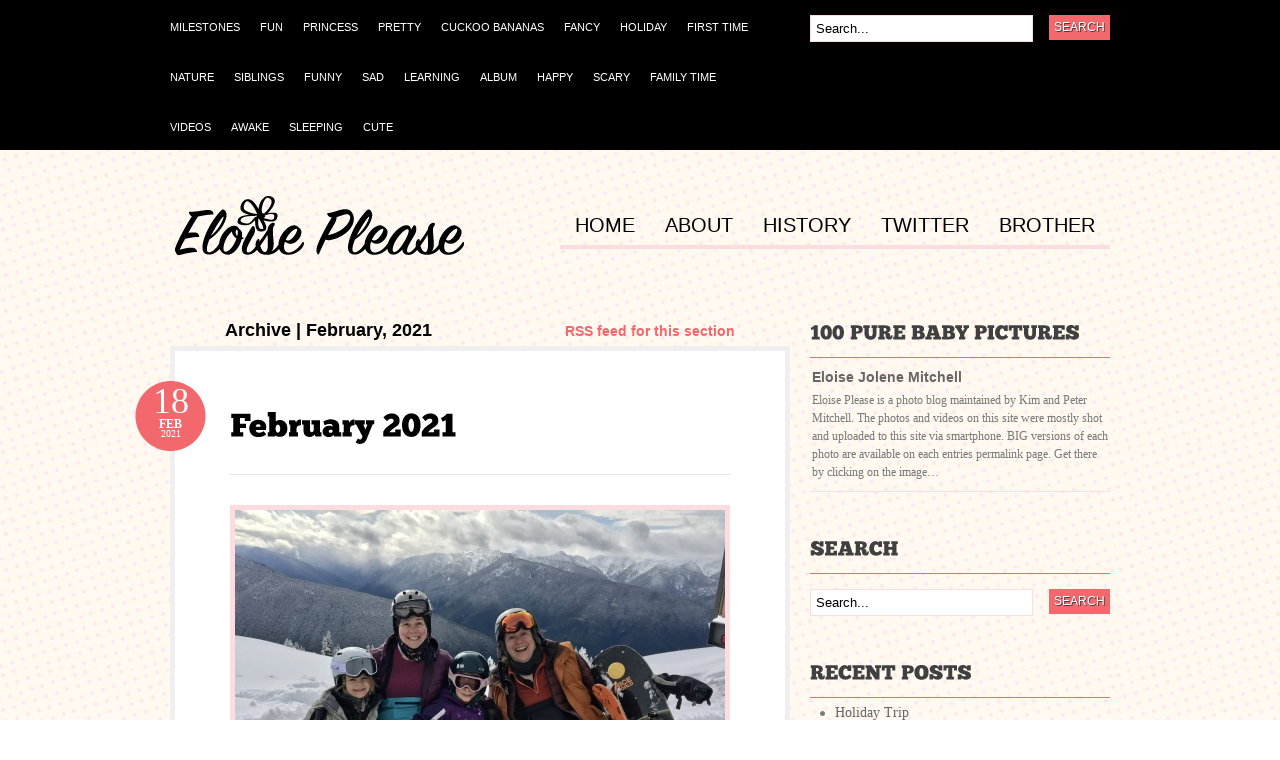

--- FILE ---
content_type: text/html; charset=UTF-8
request_url: http://www.eloiseplease.com/archives/2021/02/
body_size: 7749
content:
<!doctype html>
<head id="www-eloiseplease-com" data-template-set="html5-reset">
	<!-- Always force latest IE rendering engine (even in intranet) & Chrome Frame -->	
	<meta http-equiv="X-UA-Compatible" content="IE=edge,chrome=1">	



 




        <title>Eloise Please - 100% Pure Baby Pictures of Eloise Jolene Mitchell | Archive | February, 2021 |&nbsp;Eloise Please - 100% Pure Baby Pictures of Eloise Jolene Mitchell</title>
<meta name='keywords' content='your, default, keywords, here' />
<meta name='description' content='Eloise Please - 100% Pure Baby Pictures of Eloise Jolene Mitchell born on January 12th 2012 to Peter and Kim Mitchell in Seattle Washington.' />
<link rel='canonical' href='http://www.eloiseplease.com/archives/2021/02' />
<!-- generated by seo_lite -->
<meta http-equiv="Content-Type" content="text/html; charset=utf-8" />

<link rel='stylesheet' type='text/css' media='all' href='http://www.eloiseplease.com/?css=blog/reset_css.v.1330121034' />
<link rel="stylesheet" type="text/css" href="http://www.eloiseplease.com/?css=blog/site_css.v.1420325581" media="screen" />

<link rel="alternate" type="application/rss+xml" title="RSS" href="/index.php/feeds/rss" />

<link rel='stylesheet' type='text/css' media='all' href='http://www.eloiseplease.com/?css=styles/default_css.v.1330121034' />
<link rel='stylesheet' type='text/css' media='all' href='http://www.eloiseplease.com/?css=blog/custom_css.v.1420324645' />

<link rel="stylesheet" type="text/css" href="http://www.eloiseplease.com/css/petenice.css" media="screen" />

	<!--[if IE 6]>
		<script type="text/javascript" src="http://www.eloiseplease.com/themes/site_themes/bueno/js/pngfix.js"></script>
		<script type="text/javascript" src="http://www.eloiseplease.com/themes/site_themes/bueno/js/menu.js"></script>
		<link rel="stylesheet" type="text/css" media="all" href="http://www.eloiseplease.com/wp-content/themes/bueno/css/ie6.css" />
    <![endif]-->

	<!--[if IE 7]>
		<link rel="stylesheet" type="text/css" media="all" href="http://www.eloiseplease.com/wp-content/themes/bueno/css/ie7.css" />
	<![endif]-->

<!-- <script type='text/javascript' src='http://www.eloiseplease.com/themes/site_themes/bueno/js/jquery/jquery.js?ver=1.3.2'></script> -->
<script src="//ajax.googleapis.com/ajax/libs/jquery/1.8.0/jquery.min.js"></script>


<script type='text/javascript' src='http://www.eloiseplease.com/themes/site_themes/bueno/js/general.js?ver=2.9.1'></script>
<script type='text/javascript' src='http://www.eloiseplease.com/themes/site_themes/bueno/js/superfish.js?ver=2.9.1'></script>
<script type='text/javascript' src='http://www.eloiseplease.com/themes/site_themes/bueno/js/cufon.js?ver=2.9.1'></script>
<script type='text/javascript' src='http://www.eloiseplease.com/themes/site_themes/bueno/js/League_Gothic.font.js?ver=2.9.1'></script>
<script type='text/javascript' src='http://www.eloiseplease.com/themes/site_themes/bueno/js/ChunkFive.font.js?ver=2.9.1'></script>

	<script type="text/javascript">
		Cufon.replace('h1, h2, h3', { fontFamily: 'ChunkFive' });
	</script>


<style>
#advert_300x250 {display:none;}
</style>

</head>

<body>

<div id="container">

	<div id="navigation">

		<div class="col-full">

	        <ul id="catnav" class="nav fl">

<ul><li class="cat_item"><a href="http://www.eloiseplease.com/archives/category/milestones"><span> Milestones</span></a></li><li class="cat_item"><a href="http://www.eloiseplease.com/archives/category/fun"><span>Fun</span></a></li><li class="cat_item"><a href="http://www.eloiseplease.com/archives/category/princess"><span>Princess</span></a></li><li class="cat_item"><a href="http://www.eloiseplease.com/archives/category/pretty"><span>Pretty</span></a></li><li class="cat_item"><a href="http://www.eloiseplease.com/archives/category/cuckoo-bananas"><span>Cuckoo Bananas</span></a></li><li class="cat_item"><a href="http://www.eloiseplease.com/archives/category/fancy"><span>Fancy</span></a></li><li class="cat_item"><a href="http://www.eloiseplease.com/archives/category/holiday"><span>Holiday</span></a></li><li class="cat_item"><a href="http://www.eloiseplease.com/archives/category/first-time"><span>First Time</span></a></li><li class="cat_item"><a href="http://www.eloiseplease.com/archives/category/nature"><span>Nature</span></a></li><li class="cat_item"><a href="http://www.eloiseplease.com/archives/category/siblings"><span>Siblings</span></a></li><li class="cat_item"><a href="http://www.eloiseplease.com/archives/category/funny"><span>Funny</span></a></li><li class="cat_item"><a href="http://www.eloiseplease.com/archives/category/sad"><span>Sad</span></a></li><li class="cat_item"><a href="http://www.eloiseplease.com/archives/category/learning"><span>Learning</span></a></li><li class="cat_item"><a href="http://www.eloiseplease.com/archives/category/album"><span>Album</span></a></li><li class="cat_item"><a href="http://www.eloiseplease.com/archives/category/happy"><span>Happy</span></a></li><li class="cat_item"><a href="http://www.eloiseplease.com/archives/category/scary"><span>Scary</span></a></li><li class="cat_item"><a href="http://www.eloiseplease.com/archives/category/family-time"><span>Family Time</span></a></li><li class="cat_item"><a href="http://www.eloiseplease.com/archives/category/videos"><span>Videos</span></a></li><li class="cat_item"><a href="http://www.eloiseplease.com/archives/category/awake"><span>Awake</span></a></li><li class="cat_item"><a href="http://www.eloiseplease.com/archives/category/sleeping"><span>Sleeping</span></a></li><li class="cat_item"><a href="http://www.eloiseplease.com/archives/category/cute"><span>Cute</span></a></li></ul>

	        </ul><!-- /#nav -->

	        <div id="topsearch" class="fr">
	   		
<form id="searchform" method="post" action="http://www.eloiseplease.com/"  >
<div class='hiddenFields'>
<input type="hidden" name="ACT" value="25" />
<input type="hidden" name="XID" value="4b4982b9cb36a6379c28cfba208775153d73f684" />
<input type="hidden" name="RES" value="" />
<input type="hidden" name="meta" value="PlR4S2LHUh/KqZ6r0qma/TftdJ9ZIrC1q8SOY+L4eQM4/z0yFlOmibKnrXhoh2UVTaRiwk8VsyiWGOjSlae4zirgox0jmW6KU7WP0/o4ulgoJ//UuRXolhRlIRKzAhheBx9f/u3EjW+rsh577qiVyS64wV4PNPjC14sAo8w5qV2I4MIPH79OjJhywLaSiZO8d4D0YqaOifJwCmywdfm+T53EGe42pQcv7Qz5NVTaWDTl5m2FfIiCt2UlsN+fZiHBPDDit1eNj/2KjbclB2oxKBULdanTrVKm8OmiKv9Le42vzZOkNOQBfygl0qI1n1i1IhP22Wn/Cl2PORikAsU5mFbYRYLaFsKcjZGIDar1bRH9aFsCSq3QBOTP2COWYubmcSyYLNUW+QwuwWh19g1M3LrX2n9I/T81gnJu83sqFRY=" />
<input type="hidden" name="site_id" value="1" />
</div>

<script type="text/javascript">
//<![CDATA[

var firstcategory = 1;
var firststatus = 1;

function changemenu(index)
{ 
	var categories = new Array();
	
	var i = firstcategory;
	var j = firststatus;
	
	var theSearchForm = false
	
	if (document.searchform)
	{
		theSearchForm = document.searchform;
	}
	else if (document.getElementById('searchform'))
	{
		theSearchForm = document.getElementById('searchform');
	}
	
	if (theSearchForm.elements['channel_id'])
	{
		var channel_obj = theSearchForm.elements['channel_id'];
	}
	else
	{
		var channel_obj = theSearchForm.elements['channel_id[]'];
	}
	
	var channels = channel_obj.options[index].value;
	
	var reset = 0;

	for (var g = 0; g < channel_obj.options.length; g++)
	{
		if (channel_obj.options[g].value != 'null' && 
			channel_obj.options[g].selected == true)
		{
			reset++;
		}
	} 
  
	with (theSearchForm.elements['cat_id[]'])
	{			
		if (channels == "1")
		{	
			categories[i] = new Option("-------", ""); i++; 
			categories[i] = new Option(" Milestones", "27"); i++; 
			categories[i] = new Option("Album", "14"); i++; 
			categories[i] = new Option("Awake", "3"); i++; 
			categories[i] = new Option("Cuckoo Bananas", "23"); i++; 
			categories[i] = new Option("Cute", "5"); i++; 
			categories[i] = new Option("Family Time", "11"); i++; 
			categories[i] = new Option("Fancy", "22"); i++; 
			categories[i] = new Option("First Time", "20"); i++; 
			categories[i] = new Option("Fun", "26"); i++; 
			categories[i] = new Option("Funny", "17"); i++; 
			categories[i] = new Option("Happy", "13"); i++; 
			categories[i] = new Option("Holiday", "21"); i++; 
			categories[i] = new Option("Learning", "15"); i++; 
			categories[i] = new Option("Nature", "19"); i++; 
			categories[i] = new Option("Pretty", "24"); i++; 
			categories[i] = new Option("Princess", "25"); i++; 
			categories[i] = new Option("Sad", "16"); i++; 
			categories[i] = new Option("Scary", "12"); i++; 
			categories[i] = new Option("Siblings", "18"); i++; 
			categories[i] = new Option("Sleeping", "4"); i++; 
			categories[i] = new Option("Videos", "2"); i++; 

		} // END if channels
			
		 
		
		if (reset > 1)
		{
			 categories = new Array();
		}

		spaceString = eval("/!-!/g");
		
		with (theSearchForm.elements['cat_id[]'])
		{
			for (i = length-1; i >= firstcategory; i--)
				options[i] = null;
			
			for (i = firstcategory; i < categories.length; i++)
			{
				options[i] = categories[i];
				options[i].text = options[i].text.replace(spaceString, String.fromCharCode(160));
			}
			
			options[0].selected = true;
		}
		
	}
}

//]]>
</script>
	
		

        			<input type="text" class="field" name="keywords" value="Search..." onfocus="if (this.value == 'Search...') {this.value = '';}" onblur="if (this.value == '') {this.value = 'Search...';}" />
       				<input type="submit" class="submit" name="submit" value="Search" />
</form>


 		  	</div><!-- /#topsearch -->


        </div><!-- /.col-full -->

	</div><!-- /#navigation -->

	<div id="header" class="col-full">

		<div id="logo" class="fl">

	       	<a href="http://www.eloiseplease.com/" title="Eloise Please - 100% Pure Baby Pictures of Eloise Jolene Mitchell"><img class="title" src="http://www.eloiseplease.com/themes/site_themes/bueno/images/logo.png" alt="Eloise Please - 100% Pure Baby Pictures of Eloise Jolene Mitchell" /></a>

	      		      		<h1 class="site-title"><a href="http://www.eloiseplease.com/">Eloise Please - 100% Pure Baby Pictures of Eloise Jolene Mitchell</a></h1>

	      		<span class="site-description">Eloise Please - 100% Pure Baby Pictures of Eloise Jolene Mitchell</span>

		</div><!-- /#logo -->


	   	<div id="pagenav" class="nav fr">

<ul>

<li class="b page_item "><a href="http://www.eloiseplease.com/">HOME</a></li>



<li class="b page_item"><a href="/about">ABOUT</a></li>
<li class="b page_item"><a href="/history">HISTORY</a></li>
<li class="b page_item"><a href="https://twitter.com/EloiseJMitchell">TWITTER</a></li>
<li class="b page_item"><a href="http://www.hansonpowers.com">BROTHER</a></li>

</ul>
	    </div><!-- /#pagenav -->


	</div><!-- /#header -->

    <div id="content" class="col-full">
		<div id="main" class="col-left">

<span class="archive_header"><span class="fl cat">Archive | February, 2021</span>

<span class="fr catrss"><a href="http://www.eloiseplease.com/feeds/category_rss/{category_id}">RSS feed for this section</a></span></span>        
<div class="fix"></div>



<!-- page contents -->
                                                                                                         


	

                <div class="post">
                    <h2 class="title"><a href="http://eloiseplease.com/index.php/blog/comments/february-20211" rel="bookmark" title="February 2021">February 2021</a></h2>

                    <p class="date">
                    	<span class="day">18</span>

                    	<span class="month">Feb</span>
                    	
						<span class="year">2021</span>


                    </p>

	
	<a title="February 2021" href="http://eloiseplease.com/index.php/blog/comments/february-20211">
	<img src="http://www.eloiseplease.com/cache/ef8de38251d435dcb4e8776e116521b7.png" alt="February 2021" class="thumbnail" width="490" />
	</a>
	



                    <div class="entry">

						<p>February 2021</p>

												
                    </div>

                    <div class="post-meta">

                    	<ul>
                    		<li class="comments">

                    			<span class="head">Comments</span>
                    			<span class="body"><a href="http://eloiseplease.com/index.php/blog/comments/february-20211#comments" title="Comment on February 2021">
</a></span>
                    		</li>
                    		<li class="categories">
                    			<span class="head">Categories</span>
                    			<span class="body">



                				</span>
                    		</li>

                    		<li class="author">
                    			<span class="head">Author</span>
                    			<span class="body">
<a title="Posts by Legit Dad" href="http://www.eloiseplease.com/author/1">Legit Dad</a>
                    			</span>
                    		</li>
                    	</ul>

                    	<div class="fix"></div>
<span class="edit">	</span>

                    </div><!-- /.post-meta -->

                </div><!-- /.post -->
					
	
						
                                                                                  


	

                <div class="post">
                    <h2 class="title"><a href="http://eloiseplease.com/index.php/blog/comments/february-2021" rel="bookmark" title="February 2021">February 2021</a></h2>

                    <p class="date">
                    	<span class="day">18</span>

                    	<span class="month">Feb</span>
                    	
						<span class="year">2021</span>


                    </p>

	
	<a title="February 2021" href="http://eloiseplease.com/index.php/blog/comments/february-2021">
	<img src="http://www.eloiseplease.com/cache/33b5bd6adf6b1eecead2193b95572e2a.png" alt="February 2021" class="thumbnail" width="490" />
	</a>
	



                    <div class="entry">

						<p>February 2021</p>

												
                    </div>

                    <div class="post-meta">

                    	<ul>
                    		<li class="comments">

                    			<span class="head">Comments</span>
                    			<span class="body"><a href="http://eloiseplease.com/index.php/blog/comments/february-2021#comments" title="Comment on February 2021">
</a></span>
                    		</li>
                    		<li class="categories">
                    			<span class="head">Categories</span>
                    			<span class="body">



                				</span>
                    		</li>

                    		<li class="author">
                    			<span class="head">Author</span>
                    			<span class="body">
<a title="Posts by Legit Dad" href="http://www.eloiseplease.com/author/1">Legit Dad</a>
                    			</span>
                    		</li>
                    	</ul>

                    	<div class="fix"></div>
<span class="edit">	</span>

                    </div><!-- /.post-meta -->

                </div><!-- /.post -->
					
	
						
                                                                                  

              		    
		</div><!-- /#main -->

	<!-- Sidebar Starts -->
	<div id="sidebar" class="col-right">
	


		

		<!-- Widgetized Sidebar -->			
		
		
			  <div id="featured" class="widget">
     <h3>100% Pure Baby Pictures</h3>
        <ul>

		                                                                                                                    
			<li>
								
				<div class="right">
					<h4><a href="http://eloiseplease.com/index.php/blog/comments/24_7_baby" title="Eloise Jolene Mitchell">Eloise Jolene Mitchell</a></h4>
					<p>
						Eloise Please is a photo blog maintained by Kim and Peter Mitchell. The photos and videos on this site were mostly shot and uploaded to this site via smartphone.
BIG versions of each photo are available on each entries permalink page. Get there by clicking on the image&#8230;						
					</p>
				</div>

			</li>
                <!-- Post Ends -->
		                                
                        </ul>
            
            <div class="fix"></div>
            
	</div>			
		
			<div id="search_main" class="widget">

	<h3>Search</h3>

    <form id="searchform" method="post" action="http://www.eloiseplease.com/"  >
<div class='hiddenFields'>
<input type="hidden" name="ACT" value="25" />
<input type="hidden" name="XID" value="75797f6752703ce3ffea7d5db2f1ecfb28f26dc9" />
<input type="hidden" name="RES" value="" />
<input type="hidden" name="meta" value="PlR4S2LHUh/KqZ6r0qma/TftdJ9ZIrC1q8SOY+L4eQM4/z0yFlOmibKnrXhoh2UVTaRiwk8VsyiWGOjSlae4zirgox0jmW6KU7WP0/o4ulgoJ//UuRXolhRlIRKzAhheBx9f/u3EjW+rsh577qiVyS64wV4PNPjC14sAo8w5qV2I4MIPH79OjJhywLaSiZO8d4D0YqaOifJwCmywdfm+T53EGe42pQcv7Qz5NVTaWDTl5m2FfIiCt2UlsN+fZiHBPDDit1eNj/2KjbclB2oxKBULdanTrVKm8OmiKv9Le42vzZOkNOQBfygl0qI1n1i1IhP22Wn/Cl2PORikAsU5mFbYRYLaFsKcjZGIDar1bRH9aFsCSq3QBOTP2COWYubmcSyYLNUW+QwuwWh19g1M3LrX2n9I/T81gnJu83sqFRY=" />
<input type="hidden" name="site_id" value="1" />
</div>

<script type="text/javascript">
//<![CDATA[

var firstcategory = 1;
var firststatus = 1;

function changemenu(index)
{ 
	var categories = new Array();
	
	var i = firstcategory;
	var j = firststatus;
	
	var theSearchForm = false
	
	if (document.searchform)
	{
		theSearchForm = document.searchform;
	}
	else if (document.getElementById('searchform'))
	{
		theSearchForm = document.getElementById('searchform');
	}
	
	if (theSearchForm.elements['channel_id'])
	{
		var channel_obj = theSearchForm.elements['channel_id'];
	}
	else
	{
		var channel_obj = theSearchForm.elements['channel_id[]'];
	}
	
	var channels = channel_obj.options[index].value;
	
	var reset = 0;

	for (var g = 0; g < channel_obj.options.length; g++)
	{
		if (channel_obj.options[g].value != 'null' && 
			channel_obj.options[g].selected == true)
		{
			reset++;
		}
	} 
  
	with (theSearchForm.elements['cat_id[]'])
	{			
		if (channels == "1")
		{	
			categories[i] = new Option("-------", ""); i++; 
			categories[i] = new Option(" Milestones", "27"); i++; 
			categories[i] = new Option("Album", "14"); i++; 
			categories[i] = new Option("Awake", "3"); i++; 
			categories[i] = new Option("Cuckoo Bananas", "23"); i++; 
			categories[i] = new Option("Cute", "5"); i++; 
			categories[i] = new Option("Family Time", "11"); i++; 
			categories[i] = new Option("Fancy", "22"); i++; 
			categories[i] = new Option("First Time", "20"); i++; 
			categories[i] = new Option("Fun", "26"); i++; 
			categories[i] = new Option("Funny", "17"); i++; 
			categories[i] = new Option("Happy", "13"); i++; 
			categories[i] = new Option("Holiday", "21"); i++; 
			categories[i] = new Option("Learning", "15"); i++; 
			categories[i] = new Option("Nature", "19"); i++; 
			categories[i] = new Option("Pretty", "24"); i++; 
			categories[i] = new Option("Princess", "25"); i++; 
			categories[i] = new Option("Sad", "16"); i++; 
			categories[i] = new Option("Scary", "12"); i++; 
			categories[i] = new Option("Siblings", "18"); i++; 
			categories[i] = new Option("Sleeping", "4"); i++; 
			categories[i] = new Option("Videos", "2"); i++; 

		} // END if channels
			
		 
		
		if (reset > 1)
		{
			 categories = new Array();
		}

		spaceString = eval("/!-!/g");
		
		with (theSearchForm.elements['cat_id[]'])
		{
			for (i = length-1; i >= firstcategory; i--)
				options[i] = null;
			
			for (i = firstcategory; i < categories.length; i++)
			{
				options[i] = categories[i];
				options[i].text = options[i].text.replace(spaceString, String.fromCharCode(160));
			}
			
			options[0].selected = true;
		}
		
	}
}

//]]>
</script>
	
		
        <input type="text" class="field" name="keywords" id="keywords"  value="Search..." onfocus="if (this.value == 'Search...') {this.value = '';}" onblur="if (this.value == '') {this.value = 'Search...';}" />
        <input type="submit" class="submit" name="submit" value="Search" />
	</form>
    
    <div class="fix"></div>
    
</div>
		
		
			<div id="recent-posts-3" class="widget widget_recent_entries">		
	<h3>Recent Posts</h3>
	<ul>	
			
			<li><a href="http://eloiseplease.com/index.php/blog/comments/holiday-trip" title="Holiday Trip">Holiday Trip</a></li>
			
			<li><a href="http://eloiseplease.com/index.php/blog/comments/pretty-flowers" title="Pretty Flowers">Pretty Flowers</a></li>
			
			<li><a href="http://eloiseplease.com/index.php/blog/comments/happy-birthday-11" title="Happy Birthday 11">Happy Birthday 11</a></li>
			
			<li><a href="http://eloiseplease.com/index.php/blog/comments/dress-up1" title="Dress Up">Dress Up</a></li>
			
			<li><a href="http://eloiseplease.com/index.php/blog/comments/looking-fancy" title="Looking Fancy">Looking Fancy</a></li>
		
	</ul>
</div>					
		
			<div class="ads125 widget">
	
    <div class="fix"></div>
</div>		
		
			<div id="recent-comments-3" class="widget widget_recent_comments">
	
	<h3>Recent Comments</h3>			
	<ul id="recentcomments">
	
		<li class="recentcomments">
			<!-- <a href='' rel='external nofollow' class='url'></a> -->
			<strong>Nice Wife</strong> on <a href="http://eloiseplease.com/index.php/blog/comments/big-chair-for-big-one#comment-1002"> Big chair ...</a>
		</li>			
	
		<li class="recentcomments">
			<!-- <a href='' rel='external nofollow' class='url'></a> -->
			<strong>Barbara</strong> on <a href="http://eloiseplease.com/index.php/blog/comments/eloise-loves-peas#comment-117"> Eloise LOVES ...</a>
		</li>			
	
		<li class="recentcomments">
			<!-- <a href='' rel='external nofollow' class='url'></a> -->
			<strong>Ashley Nelson (Heguy)</strong> on <a href="http://eloiseplease.com/index.php/blog/comments/sock-party#comment-107">Sock Party</a>
		</li>			
	
		<li class="recentcomments">
			<!-- <a href='' rel='external nofollow' class='url'></a> -->
			<strong>Mom/Grandma Barbara</strong> on <a href="http://eloiseplease.com/index.php/blog/comments/mamas-little-helper#comment-96"> Mama's ...</a>
		</li>			
	
		<li class="recentcomments">
			<!-- <a href='' rel='external nofollow' class='url'></a> -->
			<strong>Suzanne Dodd</strong> on <a href="http://eloiseplease.com/index.php/blog/comments/guitar-fun#comment-44">Guitar Fun</a>
		</li>			
	
		<li class="recentcomments">
			<!-- <a href='' rel='external nofollow' class='url'></a> -->
			<strong>Legit Dad</strong> on <a href="http://eloiseplease.com/index.php/blog/comments/being-held#comment-28">Being Held</a>
		</li>			
	
		<li class="recentcomments">
			<!-- <a href='' rel='external nofollow' class='url'></a> -->
			<strong>Pat Mannix</strong> on <a href="http://eloiseplease.com/index.php/blog/comments/navy-blue-family#comment-25"> Navy Blue ...</a>
		</li>			
	
		<li class="recentcomments">
			<!-- <a href='' rel='external nofollow' class='url'></a> -->
			<strong>Judy Matthias</strong> on <a href="http://eloiseplease.com/index.php/blog/comments/birthclass-reunion#comment-18"> Birthclass ...</a>
		</li>			
	
		<li class="recentcomments">
			<!-- <a href='' rel='external nofollow' class='url'></a> -->
			<strong>Mom/grandma</strong> on <a href="http://eloiseplease.com/index.php/blog/comments/oo-oo-oo-video#comment-13"> Oo Oo Oo ...</a>
		</li>			
			
	</ul>
</div>		
		
			
		
		
					
	</div>
	<!-- Sidebar Ends -->	
 

<!-- footer Ends -->

 </div><!-- /#content -->

	<div id="extended-footer">
	
		<div class="col-full">
	
			<div class="block one">
				
				<div id="categories-3" class="widget widget_categories"><h3>Categories</h3>		
					<ul>					
					
						<li class="cat_item"><a href="http://www.eloiseplease.com/archives/category/milestones" title=" Milestones"> Milestones</a></li>
					
						<li class="cat_item"><a href="http://www.eloiseplease.com/archives/category/fun" title="Fun">Fun</a></li>
					
						<li class="cat_item"><a href="http://www.eloiseplease.com/archives/category/princess" title="Princess">Princess</a></li>
					
						<li class="cat_item"><a href="http://www.eloiseplease.com/archives/category/pretty" title="Pretty">Pretty</a></li>
					
						<li class="cat_item"><a href="http://www.eloiseplease.com/archives/category/cuckoo-bananas" title="Cuckoo Bananas">Cuckoo Bananas</a></li>
					
						<li class="cat_item"><a href="http://www.eloiseplease.com/archives/category/fancy" title="Fancy">Fancy</a></li>
					
						<li class="cat_item"><a href="http://www.eloiseplease.com/archives/category/holiday" title="Holiday">Holiday</a></li>
					
						<li class="cat_item"><a href="http://www.eloiseplease.com/archives/category/first-time" title="First Time">First Time</a></li>
					
						<li class="cat_item"><a href="http://www.eloiseplease.com/archives/category/nature" title="Nature">Nature</a></li>
					
						<li class="cat_item"><a href="http://www.eloiseplease.com/archives/category/siblings" title="Siblings">Siblings</a></li>
					
						<li class="cat_item"><a href="http://www.eloiseplease.com/archives/category/funny" title="Funny">Funny</a></li>
					
						<li class="cat_item"><a href="http://www.eloiseplease.com/archives/category/sad" title="Sad">Sad</a></li>
					
						<li class="cat_item"><a href="http://www.eloiseplease.com/archives/category/learning" title="Learning">Learning</a></li>
					
						<li class="cat_item"><a href="http://www.eloiseplease.com/archives/category/album" title="Album">Album</a></li>
					
						<li class="cat_item"><a href="http://www.eloiseplease.com/archives/category/happy" title="Happy">Happy</a></li>
					
						<li class="cat_item"><a href="http://www.eloiseplease.com/archives/category/scary" title="Scary">Scary</a></li>
					
						<li class="cat_item"><a href="http://www.eloiseplease.com/archives/category/family-time" title="Family Time">Family Time</a></li>
					
						<li class="cat_item"><a href="http://www.eloiseplease.com/archives/category/videos" title="Videos">Videos</a></li>
					
						<li class="cat_item"><a href="http://www.eloiseplease.com/archives/category/awake" title="Awake">Awake</a></li>
					
						<li class="cat_item"><a href="http://www.eloiseplease.com/archives/category/sleeping" title="Sleeping">Sleeping</a></li>
					
						<li class="cat_item"><a href="http://www.eloiseplease.com/archives/category/cute" title="Cute">Cute</a></li>
					
					</ul>				
				</div>				
			</div><!-- /.block -->
			
			<div class="block two">
			
				<div id="archives-3" class="widget widget_archive"><h3>Archives</h3>		
					




<ul>  <li>
    2023
    <ul>
    
      <li>
              <a href="http://www.eloiseplease.com/archives/2023/01/"
           title="2 entries in January 2023">Jan (<i>2</i>)</a> 
            </li>
    
      <li>
              <a href="http://www.eloiseplease.com/archives/2023/02/"
           title="1 entries in February 2023">Feb (<i>1</i>)</a> 
            </li>
    
      <li>
              <a href="http://www.eloiseplease.com/archives/2023/03/"
           title="1 entries in March 2023">Mar (<i>1</i>)</a> 
            </li>
    
      <li>
              <a href="http://www.eloiseplease.com/archives/2023/04/"
           title="1 entries in April 2023">Apr (<i>1</i>)</a> 
            </li>
    
      <li>
              <a href="http://www.eloiseplease.com/archives/2023/05/"
           title="1 entries in May 2023">May (<i>1</i>)</a> 
            </li>
    
      <li>
              Jun
            </li>
    
      <li>
              <a href="http://www.eloiseplease.com/archives/2023/07/"
           title="2 entries in July 2023">Jul (<i>2</i>)</a> 
            </li>
    
      <li>
              <a href="http://www.eloiseplease.com/archives/2023/08/"
           title="3 entries in August 2023">Aug (<i>3</i>)</a> 
            </li>
    
      <li>
              <a href="http://www.eloiseplease.com/archives/2023/09/"
           title="5 entries in September 2023">Sep (<i>5</i>)</a> 
            </li>
    
      <li>
              <a href="http://www.eloiseplease.com/archives/2023/10/"
           title="2 entries in October 2023">Oct (<i>2</i>)</a> 
            </li>
    
      <li>
              Nov
            </li>
    
      <li>
              <a href="http://www.eloiseplease.com/archives/2023/12/"
           title="3 entries in December 2023">Dec (<i>3</i>)</a> 
            </li>
    
    </ul>
  </li>

  <li>
    2022
    <ul>
    
      <li>
              <a href="http://www.eloiseplease.com/archives/2022/01/"
           title="1 entries in January 2022">Jan (<i>1</i>)</a> 
            </li>
    
      <li>
              <a href="http://www.eloiseplease.com/archives/2022/02/"
           title="2 entries in February 2022">Feb (<i>2</i>)</a> 
            </li>
    
      <li>
              <a href="http://www.eloiseplease.com/archives/2022/03/"
           title="1 entries in March 2022">Mar (<i>1</i>)</a> 
            </li>
    
      <li>
              Apr
            </li>
    
      <li>
              <a href="http://www.eloiseplease.com/archives/2022/05/"
           title="2 entries in May 2022">May (<i>2</i>)</a> 
            </li>
    
      <li>
              <a href="http://www.eloiseplease.com/archives/2022/06/"
           title="1 entries in June 2022">Jun (<i>1</i>)</a> 
            </li>
    
      <li>
              <a href="http://www.eloiseplease.com/archives/2022/07/"
           title="2 entries in July 2022">Jul (<i>2</i>)</a> 
            </li>
    
      <li>
              <a href="http://www.eloiseplease.com/archives/2022/08/"
           title="3 entries in August 2022">Aug (<i>3</i>)</a> 
            </li>
    
      <li>
              Sep
            </li>
    
      <li>
              <a href="http://www.eloiseplease.com/archives/2022/10/"
           title="2 entries in October 2022">Oct (<i>2</i>)</a> 
            </li>
    
      <li>
              <a href="http://www.eloiseplease.com/archives/2022/11/"
           title="2 entries in November 2022">Nov (<i>2</i>)</a> 
            </li>
    
      <li>
              <a href="http://www.eloiseplease.com/archives/2022/12/"
           title="1 entries in December 2022">Dec (<i>1</i>)</a> 
            </li>
    
    </ul>
  </li>

  <li>
    2021
    <ul>
    
      <li>
              <a href="http://www.eloiseplease.com/archives/2021/01/"
           title="3 entries in January 2021">Jan (<i>3</i>)</a> 
            </li>
    
      <li>
              <a href="http://www.eloiseplease.com/archives/2021/02/"
           title="2 entries in February 2021">Feb (<i>2</i>)</a> 
            </li>
    
      <li>
              <a href="http://www.eloiseplease.com/archives/2021/03/"
           title="2 entries in March 2021">Mar (<i>2</i>)</a> 
            </li>
    
      <li>
              <a href="http://www.eloiseplease.com/archives/2021/04/"
           title="2 entries in April 2021">Apr (<i>2</i>)</a> 
            </li>
    
      <li>
              <a href="http://www.eloiseplease.com/archives/2021/05/"
           title="2 entries in May 2021">May (<i>2</i>)</a> 
            </li>
    
      <li>
              <a href="http://www.eloiseplease.com/archives/2021/06/"
           title="1 entries in June 2021">Jun (<i>1</i>)</a> 
            </li>
    
      <li>
              Jul
            </li>
    
      <li>
              Aug
            </li>
    
      <li>
              Sep
            </li>
    
      <li>
              <a href="http://www.eloiseplease.com/archives/2021/10/"
           title="3 entries in October 2021">Oct (<i>3</i>)</a> 
            </li>
    
      <li>
              <a href="http://www.eloiseplease.com/archives/2021/11/"
           title="2 entries in November 2021">Nov (<i>2</i>)</a> 
            </li>
    
      <li>
              <a href="http://www.eloiseplease.com/archives/2021/12/"
           title="2 entries in December 2021">Dec (<i>2</i>)</a> 
            </li>
    
    </ul>
  </li>

  <li>
    2020
    <ul>
    
      <li>
              <a href="http://www.eloiseplease.com/archives/2020/01/"
           title="3 entries in January 2020">Jan (<i>3</i>)</a> 
            </li>
    
      <li>
              <a href="http://www.eloiseplease.com/archives/2020/02/"
           title="1 entries in February 2020">Feb (<i>1</i>)</a> 
            </li>
    
      <li>
              <a href="http://www.eloiseplease.com/archives/2020/03/"
           title="3 entries in March 2020">Mar (<i>3</i>)</a> 
            </li>
    
      <li>
              <a href="http://www.eloiseplease.com/archives/2020/04/"
           title="4 entries in April 2020">Apr (<i>4</i>)</a> 
            </li>
    
      <li>
              <a href="http://www.eloiseplease.com/archives/2020/05/"
           title="2 entries in May 2020">May (<i>2</i>)</a> 
            </li>
    
      <li>
              <a href="http://www.eloiseplease.com/archives/2020/06/"
           title="1 entries in June 2020">Jun (<i>1</i>)</a> 
            </li>
    
      <li>
              <a href="http://www.eloiseplease.com/archives/2020/07/"
           title="1 entries in July 2020">Jul (<i>1</i>)</a> 
            </li>
    
      <li>
              <a href="http://www.eloiseplease.com/archives/2020/08/"
           title="3 entries in August 2020">Aug (<i>3</i>)</a> 
            </li>
    
      <li>
              <a href="http://www.eloiseplease.com/archives/2020/09/"
           title="1 entries in September 2020">Sep (<i>1</i>)</a> 
            </li>
    
      <li>
              <a href="http://www.eloiseplease.com/archives/2020/10/"
           title="1 entries in October 2020">Oct (<i>1</i>)</a> 
            </li>
    
      <li>
              <a href="http://www.eloiseplease.com/archives/2020/11/"
           title="1 entries in November 2020">Nov (<i>1</i>)</a> 
            </li>
    
      <li>
              <a href="http://www.eloiseplease.com/archives/2020/12/"
           title="3 entries in December 2020">Dec (<i>3</i>)</a> 
            </li>
    
    </ul>
  </li>

  <li>
    2019
    <ul>
    
      <li>
              <a href="http://www.eloiseplease.com/archives/2019/01/"
           title="1 entries in January 2019">Jan (<i>1</i>)</a> 
            </li>
    
      <li>
              <a href="http://www.eloiseplease.com/archives/2019/02/"
           title="3 entries in February 2019">Feb (<i>3</i>)</a> 
            </li>
    
      <li>
              <a href="http://www.eloiseplease.com/archives/2019/03/"
           title="2 entries in March 2019">Mar (<i>2</i>)</a> 
            </li>
    
      <li>
              <a href="http://www.eloiseplease.com/archives/2019/04/"
           title="4 entries in April 2019">Apr (<i>4</i>)</a> 
            </li>
    
      <li>
              <a href="http://www.eloiseplease.com/archives/2019/05/"
           title="6 entries in May 2019">May (<i>6</i>)</a> 
            </li>
    
      <li>
              <a href="http://www.eloiseplease.com/archives/2019/06/"
           title="2 entries in June 2019">Jun (<i>2</i>)</a> 
            </li>
    
      <li>
              <a href="http://www.eloiseplease.com/archives/2019/07/"
           title="10 entries in July 2019">Jul (<i>10</i>)</a> 
            </li>
    
      <li>
              <a href="http://www.eloiseplease.com/archives/2019/08/"
           title="3 entries in August 2019">Aug (<i>3</i>)</a> 
            </li>
    
      <li>
              <a href="http://www.eloiseplease.com/archives/2019/09/"
           title="2 entries in September 2019">Sep (<i>2</i>)</a> 
            </li>
    
      <li>
              <a href="http://www.eloiseplease.com/archives/2019/10/"
           title="3 entries in October 2019">Oct (<i>3</i>)</a> 
            </li>
    
      <li>
              Nov
            </li>
    
      <li>
              <a href="http://www.eloiseplease.com/archives/2019/12/"
           title="1 entries in December 2019">Dec (<i>1</i>)</a> 
            </li>
    
    </ul>
  </li>

  <li>
    2018
    <ul>
    
      <li>
              <a href="http://www.eloiseplease.com/archives/2018/01/"
           title="5 entries in January 2018">Jan (<i>5</i>)</a> 
            </li>
    
      <li>
              <a href="http://www.eloiseplease.com/archives/2018/02/"
           title="14 entries in February 2018">Feb (<i>14</i>)</a> 
            </li>
    
      <li>
              <a href="http://www.eloiseplease.com/archives/2018/03/"
           title="10 entries in March 2018">Mar (<i>10</i>)</a> 
            </li>
    
      <li>
              <a href="http://www.eloiseplease.com/archives/2018/04/"
           title="6 entries in April 2018">Apr (<i>6</i>)</a> 
            </li>
    
      <li>
              <a href="http://www.eloiseplease.com/archives/2018/05/"
           title="10 entries in May 2018">May (<i>10</i>)</a> 
            </li>
    
      <li>
              <a href="http://www.eloiseplease.com/archives/2018/06/"
           title="6 entries in June 2018">Jun (<i>6</i>)</a> 
            </li>
    
      <li>
              <a href="http://www.eloiseplease.com/archives/2018/07/"
           title="10 entries in July 2018">Jul (<i>10</i>)</a> 
            </li>
    
      <li>
              <a href="http://www.eloiseplease.com/archives/2018/08/"
           title="7 entries in August 2018">Aug (<i>7</i>)</a> 
            </li>
    
      <li>
              <a href="http://www.eloiseplease.com/archives/2018/09/"
           title="5 entries in September 2018">Sep (<i>5</i>)</a> 
            </li>
    
      <li>
              <a href="http://www.eloiseplease.com/archives/2018/10/"
           title="1 entries in October 2018">Oct (<i>1</i>)</a> 
            </li>
    
      <li>
              Nov
            </li>
    
      <li>
              <a href="http://www.eloiseplease.com/archives/2018/12/"
           title="2 entries in December 2018">Dec (<i>2</i>)</a> 
            </li>
    
    </ul>
  </li>

  <li>
    2017
    <ul>
    
      <li>
              <a href="http://www.eloiseplease.com/archives/2017/01/"
           title="20 entries in January 2017">Jan (<i>20</i>)</a> 
            </li>
    
      <li>
              <a href="http://www.eloiseplease.com/archives/2017/02/"
           title="6 entries in February 2017">Feb (<i>6</i>)</a> 
            </li>
    
      <li>
              <a href="http://www.eloiseplease.com/archives/2017/03/"
           title="13 entries in March 2017">Mar (<i>13</i>)</a> 
            </li>
    
      <li>
              <a href="http://www.eloiseplease.com/archives/2017/04/"
           title="5 entries in April 2017">Apr (<i>5</i>)</a> 
            </li>
    
      <li>
              <a href="http://www.eloiseplease.com/archives/2017/05/"
           title="1 entries in May 2017">May (<i>1</i>)</a> 
            </li>
    
      <li>
              <a href="http://www.eloiseplease.com/archives/2017/06/"
           title="5 entries in June 2017">Jun (<i>5</i>)</a> 
            </li>
    
      <li>
              <a href="http://www.eloiseplease.com/archives/2017/07/"
           title="10 entries in July 2017">Jul (<i>10</i>)</a> 
            </li>
    
      <li>
              <a href="http://www.eloiseplease.com/archives/2017/08/"
           title="6 entries in August 2017">Aug (<i>6</i>)</a> 
            </li>
    
      <li>
              <a href="http://www.eloiseplease.com/archives/2017/09/"
           title="7 entries in September 2017">Sep (<i>7</i>)</a> 
            </li>
    
      <li>
              <a href="http://www.eloiseplease.com/archives/2017/10/"
           title="11 entries in October 2017">Oct (<i>11</i>)</a> 
            </li>
    
      <li>
              <a href="http://www.eloiseplease.com/archives/2017/11/"
           title="7 entries in November 2017">Nov (<i>7</i>)</a> 
            </li>
    
      <li>
              <a href="http://www.eloiseplease.com/archives/2017/12/"
           title="3 entries in December 2017">Dec (<i>3</i>)</a> 
            </li>
    
    </ul>
  </li>

  <li>
    2016
    <ul>
    
      <li>
              <a href="http://www.eloiseplease.com/archives/2016/01/"
           title="10 entries in January 2016">Jan (<i>10</i>)</a> 
            </li>
    
      <li>
              <a href="http://www.eloiseplease.com/archives/2016/02/"
           title="5 entries in February 2016">Feb (<i>5</i>)</a> 
            </li>
    
      <li>
              <a href="http://www.eloiseplease.com/archives/2016/03/"
           title="26 entries in March 2016">Mar (<i>26</i>)</a> 
            </li>
    
      <li>
              <a href="http://www.eloiseplease.com/archives/2016/04/"
           title="6 entries in April 2016">Apr (<i>6</i>)</a> 
            </li>
    
      <li>
              <a href="http://www.eloiseplease.com/archives/2016/05/"
           title="22 entries in May 2016">May (<i>22</i>)</a> 
            </li>
    
      <li>
              <a href="http://www.eloiseplease.com/archives/2016/06/"
           title="13 entries in June 2016">Jun (<i>13</i>)</a> 
            </li>
    
      <li>
              <a href="http://www.eloiseplease.com/archives/2016/07/"
           title="11 entries in July 2016">Jul (<i>11</i>)</a> 
            </li>
    
      <li>
              <a href="http://www.eloiseplease.com/archives/2016/08/"
           title="14 entries in August 2016">Aug (<i>14</i>)</a> 
            </li>
    
      <li>
              <a href="http://www.eloiseplease.com/archives/2016/09/"
           title="12 entries in September 2016">Sep (<i>12</i>)</a> 
            </li>
    
      <li>
              <a href="http://www.eloiseplease.com/archives/2016/10/"
           title="9 entries in October 2016">Oct (<i>9</i>)</a> 
            </li>
    
      <li>
              <a href="http://www.eloiseplease.com/archives/2016/11/"
           title="3 entries in November 2016">Nov (<i>3</i>)</a> 
            </li>
    
      <li>
              <a href="http://www.eloiseplease.com/archives/2016/12/"
           title="15 entries in December 2016">Dec (<i>15</i>)</a> 
            </li>
    
    </ul>
  </li>

  <li>
    2015
    <ul>
    
      <li>
              <a href="http://www.eloiseplease.com/archives/2015/01/"
           title="28 entries in January 2015">Jan (<i>28</i>)</a> 
            </li>
    
      <li>
              <a href="http://www.eloiseplease.com/archives/2015/02/"
           title="13 entries in February 2015">Feb (<i>13</i>)</a> 
            </li>
    
      <li>
              <a href="http://www.eloiseplease.com/archives/2015/03/"
           title="46 entries in March 2015">Mar (<i>46</i>)</a> 
            </li>
    
      <li>
              <a href="http://www.eloiseplease.com/archives/2015/04/"
           title="27 entries in April 2015">Apr (<i>27</i>)</a> 
            </li>
    
      <li>
              <a href="http://www.eloiseplease.com/archives/2015/05/"
           title="29 entries in May 2015">May (<i>29</i>)</a> 
            </li>
    
      <li>
              <a href="http://www.eloiseplease.com/archives/2015/06/"
           title="19 entries in June 2015">Jun (<i>19</i>)</a> 
            </li>
    
      <li>
              <a href="http://www.eloiseplease.com/archives/2015/07/"
           title="19 entries in July 2015">Jul (<i>19</i>)</a> 
            </li>
    
      <li>
              <a href="http://www.eloiseplease.com/archives/2015/08/"
           title="21 entries in August 2015">Aug (<i>21</i>)</a> 
            </li>
    
      <li>
              <a href="http://www.eloiseplease.com/archives/2015/09/"
           title="16 entries in September 2015">Sep (<i>16</i>)</a> 
            </li>
    
      <li>
              <a href="http://www.eloiseplease.com/archives/2015/10/"
           title="13 entries in October 2015">Oct (<i>13</i>)</a> 
            </li>
    
      <li>
              <a href="http://www.eloiseplease.com/archives/2015/11/"
           title="10 entries in November 2015">Nov (<i>10</i>)</a> 
            </li>
    
      <li>
              <a href="http://www.eloiseplease.com/archives/2015/12/"
           title="6 entries in December 2015">Dec (<i>6</i>)</a> 
            </li>
    
    </ul>
  </li>

  <li>
    2014
    <ul>
    
      <li>
              <a href="http://www.eloiseplease.com/archives/2014/01/"
           title="17 entries in January 2014">Jan (<i>17</i>)</a> 
            </li>
    
      <li>
              <a href="http://www.eloiseplease.com/archives/2014/02/"
           title="13 entries in February 2014">Feb (<i>13</i>)</a> 
            </li>
    
      <li>
              <a href="http://www.eloiseplease.com/archives/2014/03/"
           title="31 entries in March 2014">Mar (<i>31</i>)</a> 
            </li>
    
      <li>
              <a href="http://www.eloiseplease.com/archives/2014/04/"
           title="15 entries in April 2014">Apr (<i>15</i>)</a> 
            </li>
    
      <li>
              <a href="http://www.eloiseplease.com/archives/2014/05/"
           title="35 entries in May 2014">May (<i>35</i>)</a> 
            </li>
    
      <li>
              <a href="http://www.eloiseplease.com/archives/2014/06/"
           title="17 entries in June 2014">Jun (<i>17</i>)</a> 
            </li>
    
      <li>
              <a href="http://www.eloiseplease.com/archives/2014/07/"
           title="29 entries in July 2014">Jul (<i>29</i>)</a> 
            </li>
    
      <li>
              <a href="http://www.eloiseplease.com/archives/2014/08/"
           title="24 entries in August 2014">Aug (<i>24</i>)</a> 
            </li>
    
      <li>
              <a href="http://www.eloiseplease.com/archives/2014/09/"
           title="18 entries in September 2014">Sep (<i>18</i>)</a> 
            </li>
    
      <li>
              <a href="http://www.eloiseplease.com/archives/2014/10/"
           title="27 entries in October 2014">Oct (<i>27</i>)</a> 
            </li>
    
      <li>
              <a href="http://www.eloiseplease.com/archives/2014/11/"
           title="24 entries in November 2014">Nov (<i>24</i>)</a> 
            </li>
    
      <li>
              <a href="http://www.eloiseplease.com/archives/2014/12/"
           title="29 entries in December 2014">Dec (<i>29</i>)</a> 
            </li>
    
    </ul>
  </li>

  <li>
    2013
    <ul>
    
      <li>
              <a href="http://www.eloiseplease.com/archives/2013/01/"
           title="29 entries in January 2013">Jan (<i>29</i>)</a> 
            </li>
    
      <li>
              <a href="http://www.eloiseplease.com/archives/2013/02/"
           title="32 entries in February 2013">Feb (<i>32</i>)</a> 
            </li>
    
      <li>
              <a href="http://www.eloiseplease.com/archives/2013/03/"
           title="16 entries in March 2013">Mar (<i>16</i>)</a> 
            </li>
    
      <li>
              <a href="http://www.eloiseplease.com/archives/2013/04/"
           title="43 entries in April 2013">Apr (<i>43</i>)</a> 
            </li>
    
      <li>
              <a href="http://www.eloiseplease.com/archives/2013/05/"
           title="23 entries in May 2013">May (<i>23</i>)</a> 
            </li>
    
      <li>
              <a href="http://www.eloiseplease.com/archives/2013/06/"
           title="30 entries in June 2013">Jun (<i>30</i>)</a> 
            </li>
    
      <li>
              <a href="http://www.eloiseplease.com/archives/2013/07/"
           title="26 entries in July 2013">Jul (<i>26</i>)</a> 
            </li>
    
      <li>
              <a href="http://www.eloiseplease.com/archives/2013/08/"
           title="37 entries in August 2013">Aug (<i>37</i>)</a> 
            </li>
    
      <li>
              <a href="http://www.eloiseplease.com/archives/2013/09/"
           title="25 entries in September 2013">Sep (<i>25</i>)</a> 
            </li>
    
      <li>
              <a href="http://www.eloiseplease.com/archives/2013/10/"
           title="24 entries in October 2013">Oct (<i>24</i>)</a> 
            </li>
    
      <li>
              <a href="http://www.eloiseplease.com/archives/2013/11/"
           title="11 entries in November 2013">Nov (<i>11</i>)</a> 
            </li>
    
      <li>
              <a href="http://www.eloiseplease.com/archives/2013/12/"
           title="43 entries in December 2013">Dec (<i>43</i>)</a> 
            </li>
    
    </ul>
  </li>

  <li>
    2012
    <ul>
    
      <li>
              <a href="http://www.eloiseplease.com/archives/2012/01/"
           title="11 entries in January 2012">Jan (<i>11</i>)</a> 
            </li>
    
      <li>
              <a href="http://www.eloiseplease.com/archives/2012/02/"
           title="5 entries in February 2012">Feb (<i>5</i>)</a> 
            </li>
    
      <li>
              <a href="http://www.eloiseplease.com/archives/2012/03/"
           title="30 entries in March 2012">Mar (<i>30</i>)</a> 
            </li>
    
      <li>
              <a href="http://www.eloiseplease.com/archives/2012/04/"
           title="21 entries in April 2012">Apr (<i>21</i>)</a> 
            </li>
    
      <li>
              <a href="http://www.eloiseplease.com/archives/2012/05/"
           title="20 entries in May 2012">May (<i>20</i>)</a> 
            </li>
    
      <li>
              <a href="http://www.eloiseplease.com/archives/2012/06/"
           title="18 entries in June 2012">Jun (<i>18</i>)</a> 
            </li>
    
      <li>
              <a href="http://www.eloiseplease.com/archives/2012/07/"
           title="23 entries in July 2012">Jul (<i>23</i>)</a> 
            </li>
    
      <li>
              <a href="http://www.eloiseplease.com/archives/2012/08/"
           title="25 entries in August 2012">Aug (<i>25</i>)</a> 
            </li>
    
      <li>
              <a href="http://www.eloiseplease.com/archives/2012/09/"
           title="26 entries in September 2012">Sep (<i>26</i>)</a> 
            </li>
    
      <li>
              <a href="http://www.eloiseplease.com/archives/2012/10/"
           title="25 entries in October 2012">Oct (<i>25</i>)</a> 
            </li>
    
      <li>
              <a href="http://www.eloiseplease.com/archives/2012/11/"
           title="29 entries in November 2012">Nov (<i>29</i>)</a> 
            </li>
    
      <li>
              <a href="http://www.eloiseplease.com/archives/2012/12/"
           title="20 entries in December 2012">Dec (<i>20</i>)</a> 
            </li>
    
    </ul>
  </li>
</ul>


				</div>			
			
			</div><!-- /.block -->
			
			<div class="block three">
				
						<div id="meta-3" class="widget widget_meta"><h3>More</h3>			
						<ul>
							<li><a href="http://www.hansonpowers.com">Hanson Powers</a></li>	
							<li><a href="http://www.legitdad.com">Legit Dad</a></li>	
							<li><a href="http://www.niceworld.org">Nice World</a></li>	
						</ul>
			</div>			
			</div><!-- /.block -->
			
		</div><!-- /.col-full -->
		
	</div><!-- /#extended-footer -->

	<div id="footer">
	
		<div class="col-full">
	
			<div id="copyright" class="col-left">
				<p>&copy; 2012 Eloise Please - 100% Pure Baby Pictures of Eloise Jolene Mitchell. All Rights Reserved.</p>
			</div>

			
			<div id="credit" class="col-right">
				<p>Powered by <a href="http://www.expressionengine.com">ExpressionEngine</a>.</p>
			</div>
			
		</div><!-- /.col-full -->
		
	</div><!-- /#footer -->
	
</div><!-- /#container -->



<script>
  (function(i,s,o,g,r,a,m){i['GoogleAnalyticsObject']=r;i[r]=i[r]||function(){(i[r].q=i[r].q||[]).push(arguments)},i[r].l=1*new Date();a=s.createElement(o),
  m=s.getElementsByTagName(o)[0];a.async=1;a.src=g;m.parentNode.insertBefore(a,m)
  })(window,document,'script','//www.google-analytics.com/analytics.js','ga');

  ga('create', 'UA-1646314-6', 'eloiseplease.com');
  ga('send', 'pageview');

</script>


<!-- Piwik -->
<script type="text/javascript">
  var _paq = _paq || [];
  _paq.push(['trackPageView']);
  _paq.push(['enableLinkTracking']);
  (function() {
    var u="//analytics.niceworld.org/piwik/";
    _paq.push(['setTrackerUrl', u+'piwik.php']);
    _paq.push(['setSiteId', 4]);
    var d=document, g=d.createElement('script'), s=d.getElementsByTagName('script')[0];
    g.type='text/javascript'; g.async=true; g.defer=true; g.src=u+'piwik.js'; s.parentNode.insertBefore(g,s);
  })();
</script>
<noscript><p><img src="//analytics.niceworld.org/piwik/piwik.php?idsite=4" style="border:0;" alt="" /></p></noscript>
<!-- End Piwik Code -->


</body>
</html>

--- FILE ---
content_type: text/css
request_url: http://www.eloiseplease.com/?css=styles/default_css.v.1330121034
body_size: 1190
content:
/* Default Colors Stylesheet */



/*-------------------------------------------------------------------------------------------*/
/* 1. SETUP */
/*-------------------------------------------------------------------------------------------*/

/* 1.1 Defaults */

body  { background: #fff url(http://www.eloiseplease.com/themes/site_themes/bueno/images/default/bodytile.jpg) repeat left top; }

/* 1.2 Hyperlinks */

a:link, a:visited  { color: #f3686d; }
a:hover  {}



/*-------------------------------------------------------------------------------------------*/
/* 2. SITE STRUCTURE & APPEARANCE */
/*-------------------------------------------------------------------------------------------*/

/* 2.1 Containers & Columns */


/* 2.2 Navigation */


/* 2.2.1 Drop-down menus */



/* CATEGORY NAVIGATION */

/* PAGES NAVIGATION */
#pagenav a  { border-bottom: 4px solid #fbdddf; }
#pagenav li.current_page_item a, #pagenav li a:hover  { border-color: #f3686d;  }
#pagenav li ul  { border-top: 1px solid #fbdddf; }
#pagenav li ul li  { border-color: #fbdddf; }
#pagenav li ul a:hover  { color: #fff!important; background: #f3686d;  }
#pagenav li.rss a  { color: #f3686d; background: url(http://www.eloiseplease.com/themes/site_themes/bueno/images/default/ico-rss.png) no-repeat right 4px; }



/* 2.3 Header */


/* 2.4 Content */


/* 2.5 Sidebar */


/* 2.6 Extended Footer */
#extended-footer  { background-color: #fbdddf; }
.one, .two  { border-right: 1px solid #f49096; }

/* 2.7 Footer */



/*-------------------------------------------------------------------------------------------*/
/* 3. POSTS */
/*-------------------------------------------------------------------------------------------*/

.post .date  { background: url(http://www.eloiseplease.com/themes/site_themes/bueno/images/default/date.png) no-repeat left top; }

.post-meta li .body a:hover  { color: #f3686d; }


/* 3.1 Typographic Elements */

/* 3.2 Images */
.post img.thumbnail  { border: 5px solid #fbdddf; }
.entry img  { border: 5px solid #fbdddf; }

/* 3.3 Pagination / WP-Pagenavi */

.more_entries .wp-pagenavi a:link,
.more_entries .wp-pagenavi a:visited { color: #f3686d; }
.more_entries .wp-pagenavi .current, 
.more_entries .wp-pagenavi .on,
.more_entries .wp-pagenavi a:hover { background: #fbdddf !important; color: #f3686d; }


/*-------------------------------------------------------------------------------------------*/
/* 4. WIDGETS */
/*-------------------------------------------------------------------------------------------*/

/* 4.1 Generic Widgets */
.widget h3  { border-bottom: 1px solid #f3686d; }

.widget ul li a:link, .widget ul li a:visited { background: url(http://www.eloiseplease.com/themes/site_themes/bueno/images/default/bullet.png) no-repeat 10px center; border-bottom: 1px solid #fbdddf; }
.widget ul li a:hover  { color: #f3686d; background: url(http://www.eloiseplease.com/themes/site_themes/bueno/images/default/bullet_hover.png) no-repeat 10px center; font-weight: bold; }

.widget_recent_comments li, #twitter li  { border-bottom: 1px solid #fbdddf; } /* RESET LI STYLING FOR RECENT COMMENT & TWITTER */
.widget_recent_comments li a, #twitter a  { color: #f3686d!important; } /* RESET <A> STYLING FOR RECENT COMMENT & TWITTER */


/* 4.2 Specific Widgets */

/* FEATURED POSTS */

#featured li  { border-bottom: 1px solid #fbdddf; }
#featured span.thumb img  { border: 5px solid #fbdddf; }
#featured span.thumb img:hover  { border-color: #f3686d; }

/* WIDGET FORMS */
input#s, input.field  { border: 1px solid #fbdddf; }
input#s:focus, input.field:focus  { border: 1px solid #f3686d; }
input.submit  { background-color: #f3686d; }

/* FLICKR */
#flickr a img  { border: #fbdddf 3px solid;}
#flickr a:hover img  { border:#f3686d 3px solid; }

/* LIFESTREAM */
.widget_lifestream ul li  { border-bottom: 1px solid #fbdddf; }

/* TEXT WIDGET */

/* CALENDAR */
#wp-calendar th,#wp-calendar td{background:#fbdddf;}
#wp-calendar th  { color: #f3686d; }

/* ADS */
#sidebar .ads125 { border: 1px solid #fbdddf; }

/* 4.3 Extended Footer Widgets */


/*-------------------------------------------------------------------------------------------*/
/* 5. COMMENTS */
/*-------------------------------------------------------------------------------------------*/

/* 5.1 Comments */


/* 5.2 Pingbacks / Trackbacks */

/* 5.3 Comments Form */
#commentform #submit  { background-color: #f3686d; }



--- FILE ---
content_type: text/css
request_url: http://www.eloiseplease.com/css/petenice.css
body_size: 214
content:
.item {
  width: 161px;
  float: left;
}

.sitemapside {
padding: 10px 0 10px 0;

}

#masonbox {padding-left:4px;}

.rotate {
-webkit-transform: rotate(90deg);
-moz-transform: rotate(90deg);
-ms-transform: rotate(90deg);
-o-transform: rotate(90deg);
display: block;
margin-top:80px;
margin-bottom:80px;
}


.rotate-full {
-webkit-transform: rotate(270deg);
-moz-transform: rotate(270deg);
-ms-transform: rotate(270deg);
-o-transform: rotate(270deg);
display: block;
margin-top:80px;
margin-bottom:80px;
}